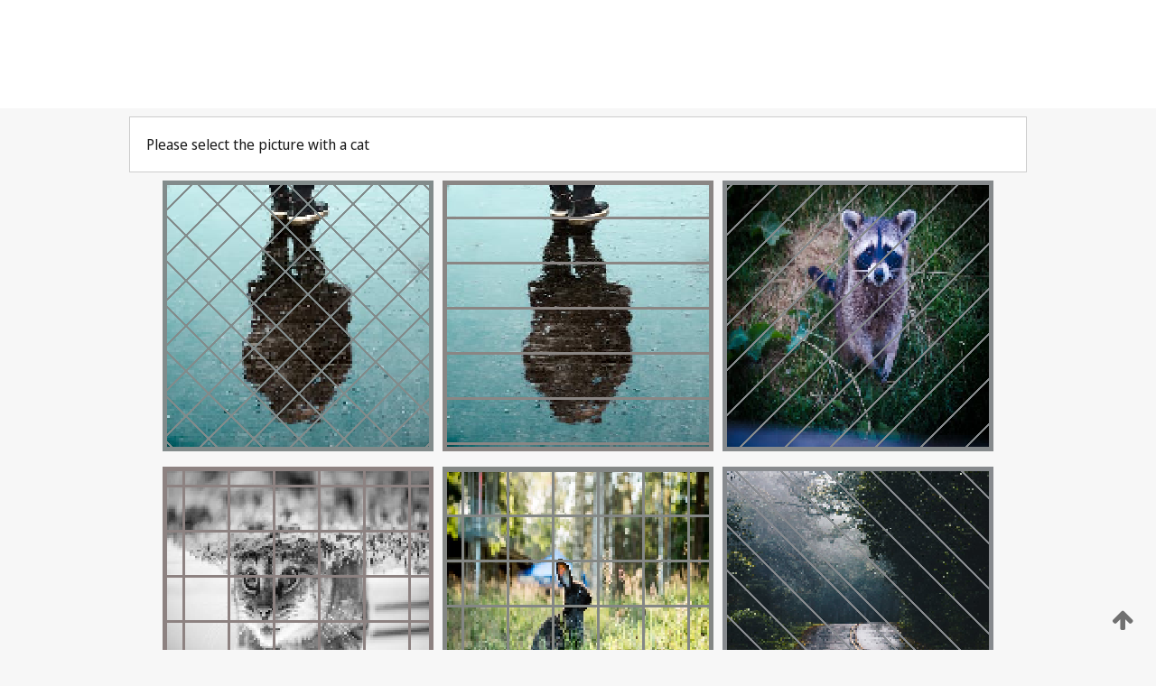

--- FILE ---
content_type: text/html;charset=UTF-8
request_url: https://patentscope.wipo.int/search/en/WO2002091025
body_size: 343312
content:
<!DOCTYPE html>
<html xmlns="http://www.w3.org/1999/xhtml"><head id="j_idt11160">
	<meta http-equiv="X-UA-Compatible" content="IE=edge" />
	<meta lang="en" http-equiv="Content-Type" content="text/html;charset=utf-8" charset="utf-8" />

	
	<meta name="viewport" content="width=device-width, initial-scale=1.0, minimum-scale=1.0, maximum-scale=1.0" />
	
	<meta name="apple-mobile-web-app-capable" content="yes" />
	
	<meta name="apple-mobile-web-app-status-bar-style" content="black-translucent" />
		<meta name="Description" content="This patent search tool allows you not only to search the PCT database of about 2 million International Applications but also the worldwide patent collections. This search facility features: flexible search syntax; automatic word stemming and relevance ranking; as well as graphical results." />
		<meta name="Cache-Control" content="no-cache,no-store,must-revalidate" />
		<meta name="Expires" content="0" />
		<meta name="Pragma" content="no-cache" />
	
	<title>WIPO - Search International and National Patent Collections</title><link type="text/css" rel="stylesheet" href="/search/javax.faces.resource/theme.css.jsf?ln=primefaces-wipo" /><link type="text/css" rel="stylesheet" href="/search/javax.faces.resource/primefaces/fa/font-awesome.css.xhtml" /><script type="text/javascript" src="/search/javax.faces.resource/omnifaces.js.jsf;jsessionid=0496C6A4D63612F392CE2D31EB29C0E3.wapp1nC?ln=omnifaces&amp;v=2.6.9"></script><link type="text/css" rel="stylesheet" href="/search/javax.faces.resource/css/components.css.jsf;jsessionid=0496C6A4D63612F392CE2D31EB29C0E3.wapp1nC?ln=w-ps-cc" /><link type="text/css" rel="stylesheet" href="/search/javax.faces.resource/css/components.css.jsf;jsessionid=0496C6A4D63612F392CE2D31EB29C0E3.wapp1nC?ln=ps-cc" /><link type="text/css" rel="stylesheet" href="/search/javax.faces.resource/css/common/common.css.jsf;jsessionid=0496C6A4D63612F392CE2D31EB29C0E3.wapp1nC" /><link type="text/css" rel="stylesheet" href="/search/javax.faces.resource/css/common/primefaces-custom.css.jsf;jsessionid=0496C6A4D63612F392CE2D31EB29C0E3.wapp1nC" /><link type="text/css" rel="stylesheet" href="/search/javax.faces.resource/css/common/wfaces-custom.css.jsf;jsessionid=0496C6A4D63612F392CE2D31EB29C0E3.wapp1nC" /><link type="text/css" rel="stylesheet" href="/search/javax.faces.resource/css/wipo/ps-ulf-compatibility.css.jsf;jsessionid=0496C6A4D63612F392CE2D31EB29C0E3.wapp1nC" /><link type="text/css" rel="stylesheet" href="/search/javax.faces.resource/primefaces/components.css.xhtml;jsessionid=0496C6A4D63612F392CE2D31EB29C0E3.wapp1nC" /><script type="text/javascript" src="/search/javax.faces.resource/primefaces/jquery/jquery.js.xhtml;jsessionid=0496C6A4D63612F392CE2D31EB29C0E3.wapp1nC"></script><script type="text/javascript" src="/search/javax.faces.resource/primefaces/core.js.xhtml;jsessionid=0496C6A4D63612F392CE2D31EB29C0E3.wapp1nC"></script><script type="text/javascript" src="/search/javax.faces.resource/primefaces/components.js.xhtml;jsessionid=0496C6A4D63612F392CE2D31EB29C0E3.wapp1nC"></script><script type="text/javascript" src="/search/javax.faces.resource/primefaces/jquery/jquery-plugins.js.xhtml;jsessionid=0496C6A4D63612F392CE2D31EB29C0E3.wapp1nC"></script><script type="text/javascript" src="/search/javax.faces.resource/jsf.js.jsf;jsessionid=0496C6A4D63612F392CE2D31EB29C0E3.wapp1nC?ln=javax.faces"></script><style type="text/css">
		/*	When the drawerTriggering element has a top/bottom padding/margin (as the mainmenu items), 
			the position of the drawer must be updated correspondignly.*/
		.settings-drawer.b-drawer.wf-drawer-fix-position {
			top: -0.75rem;
		}	
	</style><style type="text/css">
		/*	When the drawerTriggering element has a top/bottom padding/margin (as the mainmenu items), 
			the position of the drawer must be updated correspondignly.*/
		.feedback-drawer.b-drawer.wf-drawer-fix-position {
			top: -0.75rem;
		}
		
		.feedback-message {
			margin-top: 1rem;
		}
	</style><style type="text/css">
		/*	When the drawerTriggering element has a top/bottom padding/margin (as the mainmenu items), 
			the position of the drawer must be updated correspondignly.*/
		.feedback-drawer.b-drawer.wf-drawer-fix-position {
			top: -0.75rem;
		}
	</style><script type="text/javascript">if(window.PrimeFaces){PrimeFaces.settings.locale='en';}</script>
		<link href="/search/javax.faces.resource/w/css/wfaces.css.xhtml?v=1.0&amp;b=" rel="stylesheet" />




	<script>
		var APP_CTX='/search';
	</script>
		<script src="/search/javax.faces.resource/w/js/wfaces.js.xhtml?v=1.0&amp;b="></script><script type="text/javascript">
		epctmsg.lbl_designations_specific="Specific";
		epctmsg.lbl_designations_none="None";
		epctmsg.lbl_designations_all="All";
		epctmsg.lbl_designations_changeSelec="Change selection";
		epctmsg.lbl_designations_chooseDesig="Choose specific designations";
		epctmsg.no_results_text="No match for:";
	</script><script type="text/javascript" src="/search/javax.faces.resource/js/psa.js.jsf;jsessionid=0496C6A4D63612F392CE2D31EB29C0E3.wapp1nC"></script>
			<script src="https://webcomponents.wipo.int/polyfills/webcomponents-loader.js"></script>
	  		
	  		<script src="https://webcomponents.wipo.int/wipo-navbar/wipo-navbar.js"></script><script type="text/javascript" src="/search/javax.faces.resource/js/components.js.jsf;jsessionid=0496C6A4D63612F392CE2D31EB29C0E3.wapp1nC?ln=w-ps-cc"></script></head><body dir="ltr">
<div class="wf-overlayPanel"></div><div id="pageBlockUI" class="ui-blockui-content ui-widget ui-widget-content ui-corner-all ui-helper-hidden ui-shadow">
	<div class="b-infobox b-infobox--has-spinner">
	  <h4 class="b-infobox__title">
	    Processing
	  </h4>
	  <div class="b-infobox__text">
	    <p>
	    	Please wait...
	    </p>
	  </div>
	</div></div><script id="pageBlockUI_s" type="text/javascript">$(function(){PrimeFaces.cw("BlockUI","widget_pageBlockUI",{id:"pageBlockUI",block:"@(.b-page)"});});</script>
<div class="b-page b-page--application">
	<div class="b-navigation b-navigation--has-close"><wipo-navbar appId='app-0072' applicationName='PATENTSCOPE' applicationLink='/search/en' applicationCategory='patents' login='/search/wiposso/login' logout='/search/wiposso/logout' sso='unauthenticated' language='en' languageOptions='[{"code":"en","name":null,"link":null,"targetTab":null},{"code":"fr","name":null,"link":"/search/fr/detail.jsf?docId=WO2002091025","targetTab":null},{"code":"de","name":null,"link":"/search/de/detail.jsf?docId=WO2002091025","targetTab":null},{"code":"es","name":null,"link":"/search/es/detail.jsf?docId=WO2002091025","targetTab":null},{"code":"pt","name":null,"link":"/search/pt/detail.jsf?docId=WO2002091025","targetTab":null},{"code":"ru","name":null,"link":"/search/ru/detail.jsf?docId=WO2002091025","targetTab":null},{"code":"ja","name":null,"link":"/search/ja/detail.jsf?docId=WO2002091025","targetTab":null},{"code":"zh","name":null,"link":"/search/zh/detail.jsf?docId=WO2002091025","targetTab":null},{"code":"ko","name":null,"link":"/search/ko/detail.jsf?docId=WO2002091025","targetTab":null},{"code":"ar","name":null,"link":"/search/ar/detail.jsf?docId=WO2002091025","targetTab":null}]' userOptions='[{"code":null,"name":"SESSION QUERIES","link":"/search/en/reg/user_session_queries.jsf","targetTab":"_self"},{"code":null,"name":"SAVED QUERIES ","link":"/search/en/reg/user_queries.jsf","targetTab":"_self"},{"code":null,"name":"MARKUSH BATCHES","link":"/search/en/chemc/batches.jsf","targetTab":"_self"},{"code":null,"name":"WATCHED APPLICATIONS","link":"/search/en/reg/watching.jsf","targetTab":"_self"}]' helpOptions='[{"code":"contact","name":null,"link":"https://www3.wipo.int/contact/en/area.jsp?area=patentscope-db","targetTab":null},{"code":"faq","name":null,"link":"https://www.wipo.int/patentscope/en/faqs_patentscope.html","targetTab":null}]' helpMore='[{"code":null,"name":"PATENTSCOPE USERS COMMUNITY","link":"https://www.linkedin.com/groups/9811620/","targetTab":"_blank"},{"code":null,"name":"PATENTSCOPE HELP","link":"/search/en/help/help.jsf","targetTab":"_self"},{"code":null,"name":"TERMS OF USE","link":"https://www.wipo.int/patentscope/en/data/terms_patentscope.html","targetTab":"_blank"},{"code":null,"name":"PRIVACY POLICY","link":"https://www.wipo.int/tools/en/privacy_policy-ipportal.html","targetTab":"_blank"}]' hide-search='true'><div style='background:black; height: 48px; width: 100%'></div></wipo-navbar>
		
		
		<div class="b-navigation-floater-bottom">
			<a class="fa fa-fw fa-arrow-up" style="text-decoration:none; float: right; color: #707070; font-size: 26px; margin: 20px;" onclick="wscrollToTop();"></a>
		</div>
		
	</div>


	
	
	
	<div id="popups">
	</div>
	
	
	
	
	<div class="c-left-watermark">
	</div><div class="ps-no-content">
<form id="psCaptchaForm" name="psCaptchaForm" method="post" action="/search/en/detail.jsf;jsessionid=0496C6A4D63612F392CE2D31EB29C0E3.wapp1nC?docId=WO2002091025" enctype="application/x-www-form-urlencoded">
<input type="hidden" name="psCaptchaForm" value="psCaptchaForm" />
<span id="psCaptchaPanel">
		
		<div class="b-step b-pointer-scope">
	 
			 <div class="b-step__content">
		    	
		    	<div class="b-step__content-top"><span id="pictures">
						
	<div class="b-view-panel    ">
		<div class="b-view-panel__content ">
			
			<div class="b-view-panel__fold-in">
				<div class="b-view-panel__section ">Please select the picture with a cat
				</div>
			</div>
		</div>
		
		<div class="b-view-panel__actions">
			<div class="b-view-panel__action-secondary">
			</div>
			<div class="b-view-panel__action-primary">
			</div>
		</div>


	</div>
				
				<div style="display: flex; justify-content: center;"><table id="graph">
<tbody>
<tr>
<td><a id="click1" href="#" class="ui-commandlink ui-widget" onclick="PrimeFaces.ab({s:&quot;click1&quot;,u:&quot;psCaptchaPanel&quot;,onst:function(cfg){$('#pictures').hide();}});return false;"><img id="image1" src="[data-uri]" alt="" class="ps-captcha-img" /></a></td>
<td><a id="click2" href="#" class="ui-commandlink ui-widget" onclick="PrimeFaces.ab({s:&quot;click2&quot;,u:&quot;psCaptchaPanel&quot;,onst:function(cfg){$('#pictures').hide();}});return false;"><img id="image2" src="[data-uri]" alt="" class="ps-captcha-img" /></a></td>
<td><a id="click3" href="#" class="ui-commandlink ui-widget" onclick="PrimeFaces.ab({s:&quot;click3&quot;,u:&quot;psCaptchaPanel&quot;,onst:function(cfg){$('#pictures').hide();}});return false;"><img id="image3" src="[data-uri]" alt="" class="ps-captcha-img" /></a></td>
</tr>
<tr>
<td><a id="click4" href="#" class="ui-commandlink ui-widget" onclick="PrimeFaces.ab({s:&quot;click4&quot;,u:&quot;psCaptchaPanel&quot;,onst:function(cfg){$('#pictures').hide();}});return false;"><img id="image4" src="[data-uri]" alt="" class="ps-captcha-img" /></a></td>
<td><a id="click5" href="#" class="ui-commandlink ui-widget" onclick="PrimeFaces.ab({s:&quot;click5&quot;,u:&quot;psCaptchaPanel&quot;,onst:function(cfg){$('#pictures').hide();}});return false;"><img id="image5" src="[data-uri]" alt="" class="ps-captcha-img" /></a></td>
<td><a id="click6" href="#" class="ui-commandlink ui-widget" onclick="PrimeFaces.ab({s:&quot;click6&quot;,u:&quot;psCaptchaPanel&quot;,onst:function(cfg){$('#pictures').hide();}});return false;"><img id="image6" src="[data-uri]" alt="" class="ps-captcha-img" /></a></td>
</tr>
</tbody>
</table>

			 	</div></span>
		    	</div>
		    	
		    	<div class="b-step__content-bottom">
		    	</div>
			 	
			 </div>
</div></span><input type="hidden" name="javax.faces.ViewState" id="j_id1:javax.faces.ViewState:0" value="-4910776828889011253:8282352369474195118" autocomplete="off" />
</form></div>
	
	
	
	
	<div class="c-footer"> # - 
	</div>
</div><script type="text/javascript" id="j_idt11184">
		if(typeof(load_w_scripts) != 'undefined') load_w_scripts();
	</script><script type="text/javascript" id="init_w_ps_components">
			load_w_ps_cc_scripts();
		</script><script type="text/javascript">OmniFaces.DeferredScript.add('/search/javax.faces.resource/js/components.js.jsf?ln=ps-cc');</script></body>
</html>